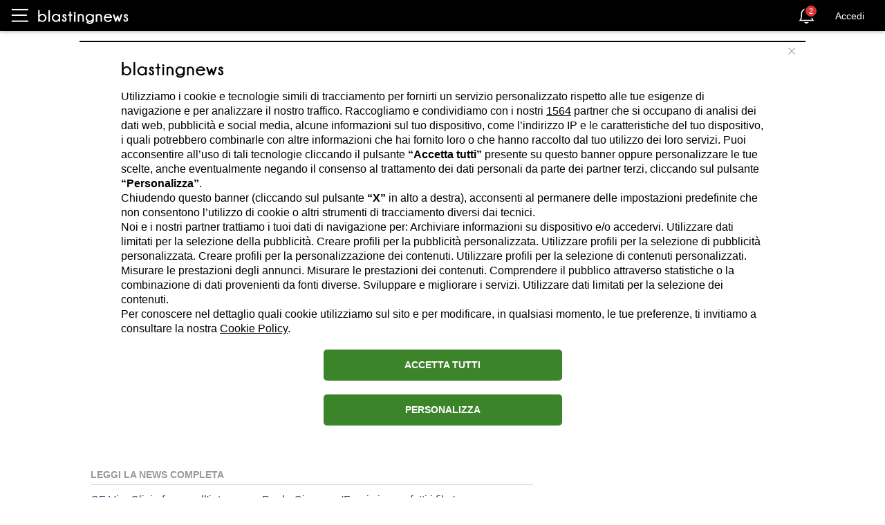

--- FILE ---
content_type: text/html; charset=utf-8
request_url: https://it.blastingnews.com/app/tracking_video/
body_size: 1768
content:
{"std":"https:\/\/u.blastingnews.com\/?v=vh&video_id=5298075&pp=Agfm2cvtxmgO73yif33pInwajE3x8y2IUrBEFGPLExxqd9fmw4WB5hOEXaZ5nuJZ0sg7JWFPObHxf8WGptp3iIPP8T80Q38NFH%2FqK4oNjrPf%2F1ZrLhSGPx4NXt7BO726%2BX6TFma0VT0KMnF89A8NNM%2Ft0vxbKtvUh7Fja%2FKevDBmyUbTNm2kfiB5eqBukeYkp3sYnyTehlg9tRywq2%2Byq9o2hkG5z2YywISnX3Dfz29dS0dLJyw0vyR1SjGgpPCWmJo9OhQh5Kl8ckSNCZKMHHF7DXAVftb3xXZFkckojXL6FgMTSk3mdK7xGufmIp4%2F","delay":"https:\/\/u.blastingnews.com\/?v=vhwd&video_id=5298075&pp=pZ7IBMSXxXpybxMAiBqbE2XgrOUx%2BvlcAVpOzcoMRCyIR%2FjW3cO9XJpAOwpZFfielsDXUzwvWruSCRhIPx7PAeijogzfrtzHLiQarg2PuGKYQpLrZM%2Fc6PUV9QtVnEz7NEchZQxRDpMYixtBPENWh7KglfLyKZ8KRBVTXXgIk4N74vr8jss8AS8n%2FF0L0UnHeLQP0QY3wjqdzxeglUlh7rR06Q9EfMUq8b6y7Y8rp8XzRkUhdq07Fl23RykqNXNFZnWzt6s%2BWZB7hg83aG1wM6Yn%2BNmCznpSYo40g7uTKKfaERGJ3xOdx9YDeAFHAOTE","status":1}